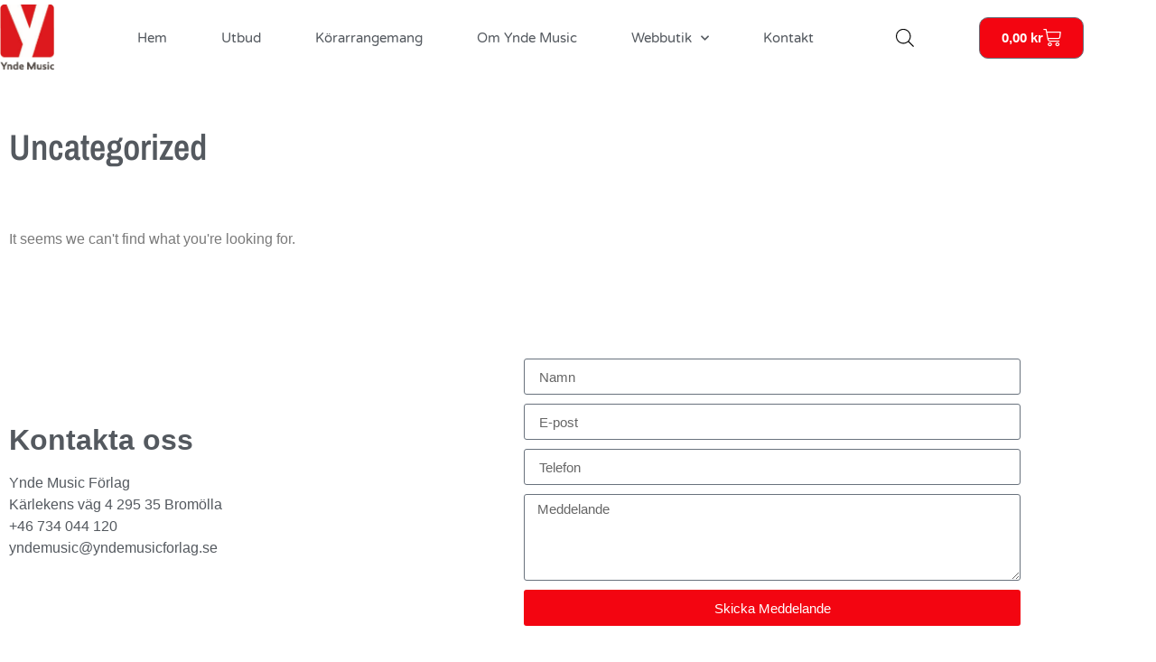

--- FILE ---
content_type: text/css
request_url: https://yndemusicforlag.se/wp-content/uploads/elementor/css/post-19.css?ver=1769169534
body_size: 1633
content:
.elementor-19 .elementor-element.elementor-element-3f87d0ae:not(.elementor-motion-effects-element-type-background), .elementor-19 .elementor-element.elementor-element-3f87d0ae > .elementor-motion-effects-container > .elementor-motion-effects-layer{background-color:#0700DD00;}.elementor-19 .elementor-element.elementor-element-3f87d0ae > .elementor-container{max-width:1200px;}.elementor-19 .elementor-element.elementor-element-3f87d0ae{transition:background 0.3s, border 0.3s, border-radius 0.3s, box-shadow 0.3s;margin-top:0px;margin-bottom:0px;z-index:10;}.elementor-19 .elementor-element.elementor-element-3f87d0ae > .elementor-background-overlay{transition:background 0.3s, border-radius 0.3s, opacity 0.3s;}.elementor-bc-flex-widget .elementor-19 .elementor-element.elementor-element-31920360.elementor-column .elementor-widget-wrap{align-items:center;}.elementor-19 .elementor-element.elementor-element-31920360.elementor-column.elementor-element[data-element_type="column"] > .elementor-widget-wrap.elementor-element-populated{align-content:center;align-items:center;}.elementor-19 .elementor-element.elementor-element-31920360.elementor-column > .elementor-widget-wrap{justify-content:space-between;}.elementor-widget-image .widget-image-caption{color:var( --e-global-color-text );font-family:var( --e-global-typography-text-font-family ), Sans-serif;font-weight:var( --e-global-typography-text-font-weight );}.elementor-19 .elementor-element.elementor-element-5ccb4cb8{width:auto;max-width:auto;text-align:start;}.elementor-19 .elementor-element.elementor-element-5ccb4cb8 > .elementor-widget-container{margin:5px 0px 5px 0px;}.elementor-19 .elementor-element.elementor-element-5ccb4cb8 img{width:60px;}.elementor-widget-nav-menu .elementor-nav-menu .elementor-item{font-family:var( --e-global-typography-primary-font-family ), Sans-serif;font-weight:var( --e-global-typography-primary-font-weight );}.elementor-widget-nav-menu .elementor-nav-menu--main .elementor-item{color:var( --e-global-color-text );fill:var( --e-global-color-text );}.elementor-widget-nav-menu .elementor-nav-menu--main .elementor-item:hover,
					.elementor-widget-nav-menu .elementor-nav-menu--main .elementor-item.elementor-item-active,
					.elementor-widget-nav-menu .elementor-nav-menu--main .elementor-item.highlighted,
					.elementor-widget-nav-menu .elementor-nav-menu--main .elementor-item:focus{color:var( --e-global-color-accent );fill:var( --e-global-color-accent );}.elementor-widget-nav-menu .elementor-nav-menu--main:not(.e--pointer-framed) .elementor-item:before,
					.elementor-widget-nav-menu .elementor-nav-menu--main:not(.e--pointer-framed) .elementor-item:after{background-color:var( --e-global-color-accent );}.elementor-widget-nav-menu .e--pointer-framed .elementor-item:before,
					.elementor-widget-nav-menu .e--pointer-framed .elementor-item:after{border-color:var( --e-global-color-accent );}.elementor-widget-nav-menu{--e-nav-menu-divider-color:var( --e-global-color-text );}.elementor-widget-nav-menu .elementor-nav-menu--dropdown .elementor-item, .elementor-widget-nav-menu .elementor-nav-menu--dropdown  .elementor-sub-item{font-family:var( --e-global-typography-accent-font-family ), Sans-serif;font-weight:var( --e-global-typography-accent-font-weight );}.elementor-19 .elementor-element.elementor-element-79dcc4ec{width:auto;max-width:auto;--e-nav-menu-horizontal-menu-item-margin:calc( 20px / 2 );--nav-menu-icon-size:25px;}.elementor-19 .elementor-element.elementor-element-79dcc4ec .elementor-menu-toggle{margin-left:auto;background-color:var( --e-global-color-b4fdefa );border-width:0px;border-radius:0px;}.elementor-19 .elementor-element.elementor-element-79dcc4ec .elementor-nav-menu .elementor-item{font-family:"Varela Round", Sans-serif;font-size:15px;font-weight:300;}.elementor-19 .elementor-element.elementor-element-79dcc4ec .elementor-nav-menu--main .elementor-item{color:var( --e-global-color-primary );fill:var( --e-global-color-primary );padding-top:10px;padding-bottom:10px;}.elementor-19 .elementor-element.elementor-element-79dcc4ec .elementor-nav-menu--main .elementor-item:hover,
					.elementor-19 .elementor-element.elementor-element-79dcc4ec .elementor-nav-menu--main .elementor-item.elementor-item-active,
					.elementor-19 .elementor-element.elementor-element-79dcc4ec .elementor-nav-menu--main .elementor-item.highlighted,
					.elementor-19 .elementor-element.elementor-element-79dcc4ec .elementor-nav-menu--main .elementor-item:focus{color:#fff;}.elementor-19 .elementor-element.elementor-element-79dcc4ec .elementor-nav-menu--main:not(.e--pointer-framed) .elementor-item:before,
					.elementor-19 .elementor-element.elementor-element-79dcc4ec .elementor-nav-menu--main:not(.e--pointer-framed) .elementor-item:after{background-color:#F30511;}.elementor-19 .elementor-element.elementor-element-79dcc4ec .e--pointer-framed .elementor-item:before,
					.elementor-19 .elementor-element.elementor-element-79dcc4ec .e--pointer-framed .elementor-item:after{border-color:#F30511;}.elementor-19 .elementor-element.elementor-element-79dcc4ec .elementor-nav-menu--main:not(.elementor-nav-menu--layout-horizontal) .elementor-nav-menu > li:not(:last-child){margin-bottom:20px;}.elementor-19 .elementor-element.elementor-element-79dcc4ec .elementor-item:before{border-radius:5px;}.elementor-19 .elementor-element.elementor-element-79dcc4ec .e--animation-shutter-in-horizontal .elementor-item:before{border-radius:5px 5px 0 0;}.elementor-19 .elementor-element.elementor-element-79dcc4ec .e--animation-shutter-in-horizontal .elementor-item:after{border-radius:0 0 5px 5px;}.elementor-19 .elementor-element.elementor-element-79dcc4ec .e--animation-shutter-in-vertical .elementor-item:before{border-radius:0 5px 5px 0;}.elementor-19 .elementor-element.elementor-element-79dcc4ec .e--animation-shutter-in-vertical .elementor-item:after{border-radius:5px 0 0 5px;}.elementor-19 .elementor-element.elementor-element-79dcc4ec .elementor-nav-menu--dropdown a, .elementor-19 .elementor-element.elementor-element-79dcc4ec .elementor-menu-toggle{color:#000000;fill:#000000;}.elementor-19 .elementor-element.elementor-element-79dcc4ec .elementor-nav-menu--dropdown{background-color:#ffffff;}.elementor-19 .elementor-element.elementor-element-79dcc4ec .elementor-nav-menu--dropdown a:hover,
					.elementor-19 .elementor-element.elementor-element-79dcc4ec .elementor-nav-menu--dropdown a:focus,
					.elementor-19 .elementor-element.elementor-element-79dcc4ec .elementor-nav-menu--dropdown a.elementor-item-active,
					.elementor-19 .elementor-element.elementor-element-79dcc4ec .elementor-nav-menu--dropdown a.highlighted,
					.elementor-19 .elementor-element.elementor-element-79dcc4ec .elementor-menu-toggle:hover,
					.elementor-19 .elementor-element.elementor-element-79dcc4ec .elementor-menu-toggle:focus{color:var( --e-global-color-ccef000 );}.elementor-19 .elementor-element.elementor-element-79dcc4ec .elementor-nav-menu--dropdown a:hover,
					.elementor-19 .elementor-element.elementor-element-79dcc4ec .elementor-nav-menu--dropdown a:focus,
					.elementor-19 .elementor-element.elementor-element-79dcc4ec .elementor-nav-menu--dropdown a.elementor-item-active,
					.elementor-19 .elementor-element.elementor-element-79dcc4ec .elementor-nav-menu--dropdown a.highlighted{background-color:var( --e-global-color-b4fdefa );}.elementor-19 .elementor-element.elementor-element-79dcc4ec .elementor-nav-menu--dropdown .elementor-item, .elementor-19 .elementor-element.elementor-element-79dcc4ec .elementor-nav-menu--dropdown  .elementor-sub-item{font-family:"Montserrat", Sans-serif;}.elementor-19 .elementor-element.elementor-element-79dcc4ec .elementor-nav-menu--main .elementor-nav-menu--dropdown, .elementor-19 .elementor-element.elementor-element-79dcc4ec .elementor-nav-menu__container.elementor-nav-menu--dropdown{box-shadow:0px 2px 15px 0px rgba(0,0,0,0.1);}.elementor-19 .elementor-element.elementor-element-79dcc4ec .elementor-nav-menu--dropdown a{padding-left:16px;padding-right:16px;padding-top:15px;padding-bottom:15px;}.elementor-19 .elementor-element.elementor-element-79dcc4ec .elementor-nav-menu--dropdown li:not(:last-child){border-style:solid;border-color:#efefef;border-bottom-width:1px;}.elementor-19 .elementor-element.elementor-element-79dcc4ec .elementor-nav-menu--main > .elementor-nav-menu > li > .elementor-nav-menu--dropdown, .elementor-19 .elementor-element.elementor-element-79dcc4ec .elementor-nav-menu__container.elementor-nav-menu--dropdown{margin-top:0px !important;}.elementor-19 .elementor-element.elementor-element-79dcc4ec div.elementor-menu-toggle{color:#ffffff;}.elementor-19 .elementor-element.elementor-element-79dcc4ec div.elementor-menu-toggle svg{fill:#ffffff;}.elementor-19 .elementor-element.elementor-element-dcceb21{width:auto;max-width:auto;}.elementor-widget-woocommerce-menu-cart .elementor-menu-cart__toggle .elementor-button{font-family:var( --e-global-typography-primary-font-family ), Sans-serif;font-weight:var( --e-global-typography-primary-font-weight );}.elementor-widget-woocommerce-menu-cart .elementor-menu-cart__product-name a{font-family:var( --e-global-typography-primary-font-family ), Sans-serif;font-weight:var( --e-global-typography-primary-font-weight );}.elementor-widget-woocommerce-menu-cart .elementor-menu-cart__product-price{font-family:var( --e-global-typography-primary-font-family ), Sans-serif;font-weight:var( --e-global-typography-primary-font-weight );}.elementor-widget-woocommerce-menu-cart .elementor-menu-cart__footer-buttons .elementor-button{font-family:var( --e-global-typography-primary-font-family ), Sans-serif;font-weight:var( --e-global-typography-primary-font-weight );}.elementor-widget-woocommerce-menu-cart .elementor-menu-cart__footer-buttons a.elementor-button--view-cart{font-family:var( --e-global-typography-primary-font-family ), Sans-serif;font-weight:var( --e-global-typography-primary-font-weight );}.elementor-widget-woocommerce-menu-cart .elementor-menu-cart__footer-buttons a.elementor-button--checkout{font-family:var( --e-global-typography-primary-font-family ), Sans-serif;font-weight:var( --e-global-typography-primary-font-weight );}.elementor-widget-woocommerce-menu-cart .woocommerce-mini-cart__empty-message{font-family:var( --e-global-typography-primary-font-family ), Sans-serif;font-weight:var( --e-global-typography-primary-font-weight );}.elementor-19 .elementor-element.elementor-element-6c6654ec{width:auto;max-width:auto;--divider-style:solid;--subtotal-divider-style:solid;--elementor-remove-from-cart-button:none;--remove-from-cart-button:block;--toggle-button-text-color:var( --e-global-color-ccef000 );--toggle-button-icon-color:var( --e-global-color-ccef000 );--toggle-button-background-color:var( --e-global-color-b4fdefa );--toggle-button-border-radius:10px;--toggle-icon-size:20px;--cart-border-style:none;--cart-close-button-color:var( --e-global-color-a488d52 );--remove-item-button-color:var( --e-global-color-accent );--menu-cart-subtotal-color:var( --e-global-color-a488d52 );--product-price-color:var( --e-global-color-a488d52 );--cart-footer-layout:1fr 1fr;--products-max-height-sidecart:calc(100vh - 240px);--products-max-height-minicart:calc(100vh - 385px);--view-cart-button-text-color:var( --e-global-color-ccef000 );--view-cart-button-background-color:var( --e-global-color-b4fdefa );--checkout-button-text-color:var( --e-global-color-ccef000 );--checkout-button-background-color:var( --e-global-color-b4fdefa );}.elementor-19 .elementor-element.elementor-element-6c6654ec .widget_shopping_cart_content{--subtotal-divider-left-width:0;--subtotal-divider-right-width:0;}.elementor-19 .elementor-element.elementor-element-6c6654ec .elementor-menu-cart__product-name a{color:var( --e-global-color-b4fdefa );}.elementor-theme-builder-content-area{height:400px;}.elementor-location-header:before, .elementor-location-footer:before{content:"";display:table;clear:both;}@media(max-width:1024px){.elementor-19 .elementor-element.elementor-element-31920360 > .elementor-element-populated{padding:0% 0% 0% 5%;}.elementor-19 .elementor-element.elementor-element-79dcc4ec > .elementor-widget-container{padding:0px 10px 0px 0px;}.elementor-19 .elementor-element.elementor-element-79dcc4ec .elementor-nav-menu--dropdown .elementor-item, .elementor-19 .elementor-element.elementor-element-79dcc4ec .elementor-nav-menu--dropdown  .elementor-sub-item{font-size:16px;}.elementor-19 .elementor-element.elementor-element-79dcc4ec .elementor-nav-menu--dropdown a{padding-top:25px;padding-bottom:25px;}.elementor-19 .elementor-element.elementor-element-79dcc4ec .elementor-nav-menu--main > .elementor-nav-menu > li > .elementor-nav-menu--dropdown, .elementor-19 .elementor-element.elementor-element-79dcc4ec .elementor-nav-menu__container.elementor-nav-menu--dropdown{margin-top:25px !important;}}@media(max-width:767px){.elementor-19 .elementor-element.elementor-element-3f87d0ae{padding:0px 0px 0px 0px;}.elementor-19 .elementor-element.elementor-element-31920360{width:100%;}.elementor-19 .elementor-element.elementor-element-31920360 > .elementor-element-populated{padding:0px 0px 0px 20px;}.elementor-19 .elementor-element.elementor-element-5ccb4cb8{text-align:start;}.elementor-19 .elementor-element.elementor-element-79dcc4ec > .elementor-widget-container{padding:0px 20px 0px 0px;}.elementor-19 .elementor-element.elementor-element-79dcc4ec .elementor-nav-menu--main > .elementor-nav-menu > li > .elementor-nav-menu--dropdown, .elementor-19 .elementor-element.elementor-element-79dcc4ec .elementor-nav-menu__container.elementor-nav-menu--dropdown{margin-top:25px !important;}}@media(max-width:1024px) and (min-width:768px){.elementor-19 .elementor-element.elementor-element-31920360{width:100%;}}/* Start custom CSS for section, class: .elementor-element-3f87d0ae */.elementor-19 .elementor-element.elementor-element-3f87d0ae.elementor-sticky--effects{ background-color: rgba(243,5,17,0.5)
}

.elementor-19 .elementor-element.elementor-element-3f87d0ae{
transition: background-color 1s ease 
}

.elementor-19 .elementor-element.elementor-element-3f87d0ae.elementor-sticky--effects >.elementor-container{
min-height: 70px;
}

.elementor-19 .elementor-element.elementor-element-3f87d0ae > .elementor-container{
transition: min-height 1s ease 
}/* End custom CSS */

--- FILE ---
content_type: text/css
request_url: https://yndemusicforlag.se/wp-content/uploads/elementor/css/post-24.css?ver=1769169509
body_size: 897
content:
.elementor-24 .elementor-element.elementor-element-5ea0c7d8{padding:50px 0px 50px 0px;}.elementor-bc-flex-widget .elementor-24 .elementor-element.elementor-element-9b4ebf5.elementor-column .elementor-widget-wrap{align-items:center;}.elementor-24 .elementor-element.elementor-element-9b4ebf5.elementor-column.elementor-element[data-element_type="column"] > .elementor-widget-wrap.elementor-element-populated{align-content:center;align-items:center;}.elementor-widget-heading .elementor-heading-title{font-family:var( --e-global-typography-primary-font-family ), Sans-serif;font-weight:var( --e-global-typography-primary-font-weight );color:var( --e-global-color-primary );}.elementor-widget-icon-list .elementor-icon-list-item:not(:last-child):after{border-color:var( --e-global-color-text );}.elementor-widget-icon-list .elementor-icon-list-icon i{color:var( --e-global-color-primary );}.elementor-widget-icon-list .elementor-icon-list-icon svg{fill:var( --e-global-color-primary );}.elementor-widget-icon-list .elementor-icon-list-item > .elementor-icon-list-text, .elementor-widget-icon-list .elementor-icon-list-item > a{font-family:var( --e-global-typography-text-font-family ), Sans-serif;font-weight:var( --e-global-typography-text-font-weight );}.elementor-widget-icon-list .elementor-icon-list-text{color:var( --e-global-color-secondary );}.elementor-24 .elementor-element.elementor-element-7acbf525 .elementor-icon-list-icon i{transition:color 0.3s;}.elementor-24 .elementor-element.elementor-element-7acbf525 .elementor-icon-list-icon svg{transition:fill 0.3s;}.elementor-24 .elementor-element.elementor-element-7acbf525{--e-icon-list-icon-size:14px;--icon-vertical-offset:0px;}.elementor-24 .elementor-element.elementor-element-7acbf525 .elementor-icon-list-text{transition:color 0.3s;}.elementor-widget-form .elementor-field-group > label, .elementor-widget-form .elementor-field-subgroup label{color:var( --e-global-color-text );}.elementor-widget-form .elementor-field-group > label{font-family:var( --e-global-typography-text-font-family ), Sans-serif;font-weight:var( --e-global-typography-text-font-weight );}.elementor-widget-form .elementor-field-type-html{color:var( --e-global-color-text );font-family:var( --e-global-typography-text-font-family ), Sans-serif;font-weight:var( --e-global-typography-text-font-weight );}.elementor-widget-form .elementor-field-group .elementor-field{color:var( --e-global-color-text );}.elementor-widget-form .elementor-field-group .elementor-field, .elementor-widget-form .elementor-field-subgroup label{font-family:var( --e-global-typography-text-font-family ), Sans-serif;font-weight:var( --e-global-typography-text-font-weight );}.elementor-widget-form .elementor-button{font-family:var( --e-global-typography-accent-font-family ), Sans-serif;font-weight:var( --e-global-typography-accent-font-weight );}.elementor-widget-form .e-form__buttons__wrapper__button-next{background-color:var( --e-global-color-accent );}.elementor-widget-form .elementor-button[type="submit"]{background-color:var( --e-global-color-accent );}.elementor-widget-form .e-form__buttons__wrapper__button-previous{background-color:var( --e-global-color-accent );}.elementor-widget-form .elementor-message{font-family:var( --e-global-typography-text-font-family ), Sans-serif;font-weight:var( --e-global-typography-text-font-weight );}.elementor-widget-form .e-form__indicators__indicator, .elementor-widget-form .e-form__indicators__indicator__label{font-family:var( --e-global-typography-accent-font-family ), Sans-serif;font-weight:var( --e-global-typography-accent-font-weight );}.elementor-widget-form{--e-form-steps-indicator-inactive-primary-color:var( --e-global-color-text );--e-form-steps-indicator-active-primary-color:var( --e-global-color-accent );--e-form-steps-indicator-completed-primary-color:var( --e-global-color-accent );--e-form-steps-indicator-progress-color:var( --e-global-color-accent );--e-form-steps-indicator-progress-background-color:var( --e-global-color-text );--e-form-steps-indicator-progress-meter-color:var( --e-global-color-text );}.elementor-widget-form .e-form__indicators__indicator__progress__meter{font-family:var( --e-global-typography-accent-font-family ), Sans-serif;font-weight:var( --e-global-typography-accent-font-weight );}.elementor-24 .elementor-element.elementor-element-21d32a36 .elementor-field-group{padding-right:calc( 10px/2 );padding-left:calc( 10px/2 );margin-bottom:10px;}.elementor-24 .elementor-element.elementor-element-21d32a36 .elementor-form-fields-wrapper{margin-left:calc( -10px/2 );margin-right:calc( -10px/2 );margin-bottom:-10px;}.elementor-24 .elementor-element.elementor-element-21d32a36 .elementor-field-group.recaptcha_v3-bottomleft, .elementor-24 .elementor-element.elementor-element-21d32a36 .elementor-field-group.recaptcha_v3-bottomright{margin-bottom:0;}body.rtl .elementor-24 .elementor-element.elementor-element-21d32a36 .elementor-labels-inline .elementor-field-group > label{padding-left:0px;}body:not(.rtl) .elementor-24 .elementor-element.elementor-element-21d32a36 .elementor-labels-inline .elementor-field-group > label{padding-right:0px;}body .elementor-24 .elementor-element.elementor-element-21d32a36 .elementor-labels-above .elementor-field-group > label{padding-bottom:0px;}.elementor-24 .elementor-element.elementor-element-21d32a36 .elementor-field-type-html{padding-bottom:0px;}.elementor-24 .elementor-element.elementor-element-21d32a36 .elementor-field-group .elementor-field:not(.elementor-select-wrapper){background-color:#ffffff;}.elementor-24 .elementor-element.elementor-element-21d32a36 .elementor-field-group .elementor-select-wrapper select{background-color:#ffffff;}.elementor-24 .elementor-element.elementor-element-21d32a36 .e-form__buttons__wrapper__button-next{background-color:var( --e-global-color-b4fdefa );color:#ffffff;}.elementor-24 .elementor-element.elementor-element-21d32a36 .elementor-button[type="submit"]{background-color:var( --e-global-color-b4fdefa );color:#ffffff;}.elementor-24 .elementor-element.elementor-element-21d32a36 .elementor-button[type="submit"] svg *{fill:#ffffff;}.elementor-24 .elementor-element.elementor-element-21d32a36 .e-form__buttons__wrapper__button-previous{color:#ffffff;}.elementor-24 .elementor-element.elementor-element-21d32a36 .e-form__buttons__wrapper__button-next:hover{color:#ffffff;}.elementor-24 .elementor-element.elementor-element-21d32a36 .elementor-button[type="submit"]:hover{color:#ffffff;}.elementor-24 .elementor-element.elementor-element-21d32a36 .elementor-button[type="submit"]:hover svg *{fill:#ffffff;}.elementor-24 .elementor-element.elementor-element-21d32a36 .e-form__buttons__wrapper__button-previous:hover{color:#ffffff;}.elementor-24 .elementor-element.elementor-element-21d32a36{--e-form-steps-indicators-spacing:20px;--e-form-steps-indicator-padding:30px;--e-form-steps-indicator-inactive-secondary-color:#ffffff;--e-form-steps-indicator-active-secondary-color:#ffffff;--e-form-steps-indicator-completed-secondary-color:#ffffff;--e-form-steps-divider-width:1px;--e-form-steps-divider-gap:10px;}.elementor-widget-text-editor{font-family:var( --e-global-typography-text-font-family ), Sans-serif;font-weight:var( --e-global-typography-text-font-weight );color:var( --e-global-color-text );}.elementor-widget-text-editor.elementor-drop-cap-view-stacked .elementor-drop-cap{background-color:var( --e-global-color-primary );}.elementor-widget-text-editor.elementor-drop-cap-view-framed .elementor-drop-cap, .elementor-widget-text-editor.elementor-drop-cap-view-default .elementor-drop-cap{color:var( --e-global-color-primary );border-color:var( --e-global-color-primary );}.elementor-24 .elementor-element.elementor-element-6ea892d9{text-align:center;}.elementor-theme-builder-content-area{height:400px;}.elementor-location-header:before, .elementor-location-footer:before{content:"";display:table;clear:both;}

--- FILE ---
content_type: text/css
request_url: https://yndemusicforlag.se/wp-content/uploads/elementor/css/post-22.css?ver=1769169534
body_size: 613
content:
.elementor-22 .elementor-element.elementor-element-1291a1c0{padding:50px 0px 50px 0px;}.elementor-widget-theme-archive-title .elementor-heading-title{font-family:var( --e-global-typography-primary-font-family ), Sans-serif;font-weight:var( --e-global-typography-primary-font-weight );color:var( --e-global-color-primary );}.elementor-22 .elementor-element.elementor-element-28786ecd > .elementor-widget-container{margin:0px 0px 50px 0px;}.elementor-22 .elementor-element.elementor-element-28786ecd .elementor-heading-title{font-family:"Archivo Narrow", Sans-serif;}.elementor-widget-wc-archive-products.elementor-wc-products ul.products li.product .woocommerce-loop-product__title{color:var( --e-global-color-primary );}.elementor-widget-wc-archive-products.elementor-wc-products ul.products li.product .woocommerce-loop-category__title{color:var( --e-global-color-primary );}.elementor-widget-wc-archive-products.elementor-wc-products ul.products li.product .woocommerce-loop-product__title, .elementor-widget-wc-archive-products.elementor-wc-products ul.products li.product .woocommerce-loop-category__title{font-family:var( --e-global-typography-primary-font-family ), Sans-serif;font-weight:var( --e-global-typography-primary-font-weight );}.elementor-widget-wc-archive-products.elementor-wc-products ul.products li.product .price{color:var( --e-global-color-primary );font-family:var( --e-global-typography-primary-font-family ), Sans-serif;font-weight:var( --e-global-typography-primary-font-weight );}.elementor-widget-wc-archive-products.elementor-wc-products ul.products li.product .price ins{color:var( --e-global-color-primary );}.elementor-widget-wc-archive-products.elementor-wc-products ul.products li.product .price ins .amount{color:var( --e-global-color-primary );}.elementor-widget-wc-archive-products{--products-title-color:var( --e-global-color-primary );}.elementor-widget-wc-archive-products.products-heading-show .related-products > h2, .elementor-widget-wc-archive-products.products-heading-show .upsells > h2, .elementor-widget-wc-archive-products.products-heading-show .cross-sells > h2{font-family:var( --e-global-typography-primary-font-family ), Sans-serif;font-weight:var( --e-global-typography-primary-font-weight );}.elementor-widget-wc-archive-products.elementor-wc-products ul.products li.product .price del{color:var( --e-global-color-primary );}.elementor-widget-wc-archive-products.elementor-wc-products ul.products li.product .price del .amount{color:var( --e-global-color-primary );}.elementor-widget-wc-archive-products.elementor-wc-products ul.products li.product .price del {font-family:var( --e-global-typography-primary-font-family ), Sans-serif;font-weight:var( --e-global-typography-primary-font-weight );}.elementor-widget-wc-archive-products.elementor-wc-products ul.products li.product .button{font-family:var( --e-global-typography-accent-font-family ), Sans-serif;font-weight:var( --e-global-typography-accent-font-weight );}.elementor-widget-wc-archive-products.elementor-wc-products .added_to_cart{font-family:var( --e-global-typography-accent-font-family ), Sans-serif;font-weight:var( --e-global-typography-accent-font-weight );}.elementor-widget-wc-archive-products .elementor-products-nothing-found{color:var( --e-global-color-text );font-family:var( --e-global-typography-text-font-family ), Sans-serif;font-weight:var( --e-global-typography-text-font-weight );}.elementor-22 .elementor-element.elementor-element-ca8ab10.elementor-wc-products ul.products li.product{text-align:left;padding:30px 30px 30px 30px;background-color:rgba(255,255,255,0.28);}.elementor-22 .elementor-element.elementor-element-ca8ab10.elementor-wc-products  ul.products{grid-column-gap:20px;grid-row-gap:20px;}.elementor-22 .elementor-element.elementor-element-ca8ab10.elementor-wc-products .attachment-woocommerce_thumbnail{border-style:solid;border-width:1px 1px 1px 1px;border-color:#dbdbdb;margin-bottom:17px;}.elementor-22 .elementor-element.elementor-element-ca8ab10.elementor-wc-products ul.products li.product .woocommerce-loop-product__title{color:var( --e-global-color-a488d52 );margin-bottom:0px;}.elementor-22 .elementor-element.elementor-element-ca8ab10.elementor-wc-products ul.products li.product .woocommerce-loop-category__title{color:var( --e-global-color-a488d52 );margin-bottom:0px;}.elementor-22 .elementor-element.elementor-element-ca8ab10.elementor-wc-products ul.products li.product .woocommerce-loop-product__title, .elementor-22 .elementor-element.elementor-element-ca8ab10.elementor-wc-products ul.products li.product .woocommerce-loop-category__title{font-family:"Archivo Narrow", Sans-serif;font-size:20px;font-weight:100;}.elementor-22 .elementor-element.elementor-element-ca8ab10.elementor-wc-products ul.products li.product .star-rating{color:#7a7a7a;font-size:0.4em;}.elementor-22 .elementor-element.elementor-element-ca8ab10.elementor-wc-products ul.products li.product .price{color:#000000;font-family:"Archivo Narrow", Sans-serif;font-size:25px;}.elementor-22 .elementor-element.elementor-element-ca8ab10.elementor-wc-products ul.products li.product .price ins{color:#000000;}.elementor-22 .elementor-element.elementor-element-ca8ab10.elementor-wc-products ul.products li.product .price ins .amount{color:#000000;}.elementor-22 .elementor-element.elementor-element-ca8ab10.elementor-wc-products ul.products li.product .price del {font-family:"Archivo Narrow", Sans-serif;font-size:20px;font-weight:100;}.elementor-22 .elementor-element.elementor-element-ca8ab10.elementor-wc-products ul.products li.product .button{color:var( --e-global-color-ccef000 );background-color:var( --e-global-color-b4fdefa );font-family:"Archivo Narrow", Sans-serif;border-style:solid;border-width:1px 1px 1px 1px;}.elementor-22 .elementor-element.elementor-element-ca8ab10.elementor-wc-products ul.products li.product span.onsale{display:block;}@media(max-width:1024px){.elementor-22 .elementor-element.elementor-element-ca8ab10.elementor-wc-products  ul.products{grid-column-gap:20px;grid-row-gap:40px;}}@media(max-width:767px){.elementor-22 .elementor-element.elementor-element-ca8ab10.elementor-wc-products  ul.products{grid-column-gap:20px;grid-row-gap:40px;}.elementor-22 .elementor-element.elementor-element-ca8ab10.elementor-wc-products ul.products li.product .woocommerce-loop-product__title, .elementor-22 .elementor-element.elementor-element-ca8ab10.elementor-wc-products ul.products li.product .woocommerce-loop-category__title{font-size:15px;}.elementor-22 .elementor-element.elementor-element-ca8ab10.elementor-wc-products ul.products li.product .price{font-size:20px;}.elementor-22 .elementor-element.elementor-element-ca8ab10.elementor-wc-products ul.products li.product .price del {font-size:20px;}.elementor-22 .elementor-element.elementor-element-ca8ab10.elementor-wc-products ul.products li.product .button{font-size:15px;}.elementor-22 .elementor-element.elementor-element-ca8ab10.elementor-wc-products ul.products li.product{padding:15px 15px 15px 15px;}}